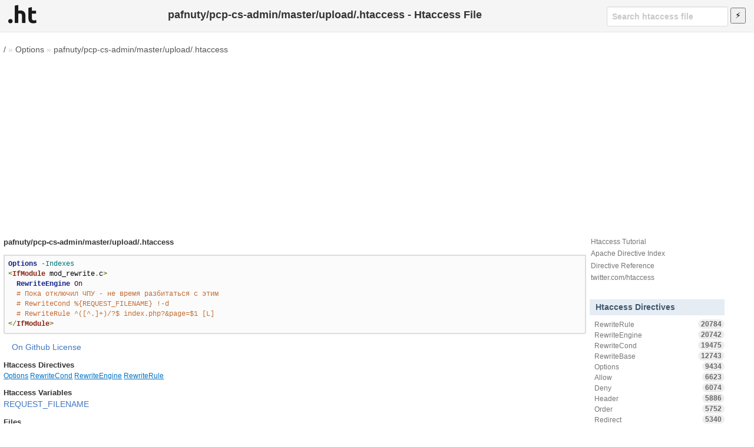

--- FILE ---
content_type: text/html; charset=utf-8
request_url: https://www.google.com/recaptcha/api2/aframe
body_size: 270
content:
<!DOCTYPE HTML><html><head><meta http-equiv="content-type" content="text/html; charset=UTF-8"></head><body><script nonce="ORDLB7GQW4sUJyfJ_cCX_Q">/** Anti-fraud and anti-abuse applications only. See google.com/recaptcha */ try{var clients={'sodar':'https://pagead2.googlesyndication.com/pagead/sodar?'};window.addEventListener("message",function(a){try{if(a.source===window.parent){var b=JSON.parse(a.data);var c=clients[b['id']];if(c){var d=document.createElement('img');d.src=c+b['params']+'&rc='+(localStorage.getItem("rc::a")?sessionStorage.getItem("rc::b"):"");window.document.body.appendChild(d);sessionStorage.setItem("rc::e",parseInt(sessionStorage.getItem("rc::e")||0)+1);localStorage.setItem("rc::h",'1769017225162');}}}catch(b){}});window.parent.postMessage("_grecaptcha_ready", "*");}catch(b){}</script></body></html>